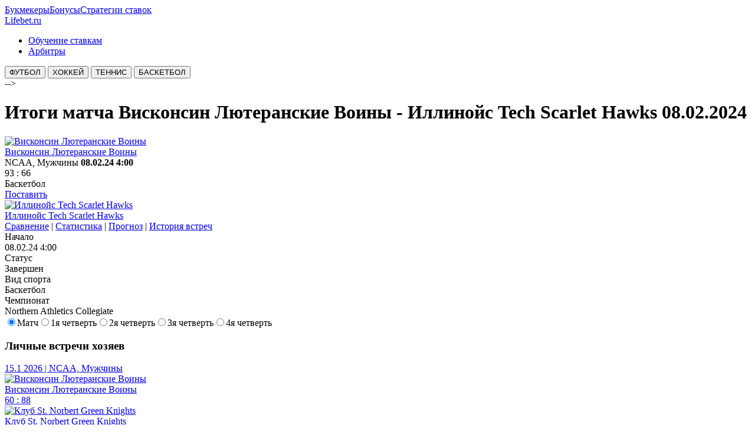

--- FILE ---
content_type: text/html; charset=UTF-8
request_url: https://lifebet.ru/match/2024-02-08-wisconsin-lutheran-warriors-illinois-tech-scarlet-hawks
body_size: 8251
content:
<!DOCTYPE html>
<html lang="ru" dir="ltr">
  <head>
    <meta charset="utf-8" />
<noscript><style>form.antibot * :not(.antibot-message) { display: none !important; }</style>
</noscript><style>.js img.lazyload:not([src]) { visibility: hidden; }.js img.lazyloaded[data-sizes=auto] { display: block; width: 100%; }</style>
<meta name="description" content="Висконсин Лютеранские Воины - Иллинойс Tech Scarlet Hawks сравнение команд ➤ личные встречи ➤ хронология и статистика матчей! Результаты и история последних матчей с расширенной статистикой. Серии, форма + итоги игры 08 февраля 2024, смотри Баскетбол!" />
<meta name="keywords" content="Баскетбол, статистика встреч, хронология, игра, Висконсин Лютеранские Воины, Иллинойс Tech Scarlet Hawks, сравнение формы команд, история встреч, результаты, личные встречи" />
<link rel="canonical" href="https://lifebet.ru/match/wisconsin-lutheran-warriors-illinois-tech-scarlet-hawks" />
<meta name="twitter:card" content="summary" />
<meta name="twitter:title" content="Итоги матча Висконсин Лютеранские Воины - Иллинойс Tech Scarlet Hawks прошедшего 08.02.2024, NCAA, Мужчины, США, Баскетбол" />
<meta name="twitter:description" content="Висконсин Лютеранские Воины - Иллинойс Tech Scarlet Hawks личные встречи и статистика матчей! Результаты и история последних матчей с расширенной статистикой. Серии, форма + итоги игры 08 февраля 2024, смотри Баскетбол!" />
<meta name="twitter:image" content="https://lifebet.ru/sites/default/files/styles/thumbnail/public/teams/wisconsin-lutheran-warriors.png?itok=M-9x2kyF" />
<meta name="Generator" content="Drupal 10 (https://www.drupal.org)" />
<meta name="MobileOptimized" content="width" />
<meta name="HandheldFriendly" content="true" />
<meta name="viewport" content="width=device-width, initial-scale=1.0" />
<script type="application/ld+json">{
    "@context": "https://schema.org",
    "@graph": [
        {
            "@type": "AnalysisNewsArticle",
            "name": "Итоги матча Висконсин Лютеранские Воины - Иллинойс Tech Scarlet Hawks прошедшего 08.02.2024, NCAA, Мужчины, США, Баскетбол",
            "description": "Висконсин Лютеранские Воины - Иллинойс Tech Scarlet Hawks личные встречи и статистика матчей! Результаты и история последних матчей с расширенной статистикой. Серии, форма + итоги игры 08 февраля 2024, смотри Баскетбол!",
            "image": {
                "@type": "ImageObject",
                "url": "https://lifebet.ru/sites/default/files/styles/thumbnail/public/teams/wisconsin-lutheran-warriors.png?itok=M-9x2kyF",
                "width": "50",
                "height": "50"
            },
            "datePublished": "2024-03-02",
            "dateModified": "2025-02-07"
        }
    ]
}</script>
<link rel="icon" href="/themes/tara/favicon.ico" type="image/vnd.microsoft.icon" />

    <title>Итоги матча Висконсин Лютеранские Воины - Иллинойс Tech Scarlet Hawks прошедшего 08.02.2024, NCAA, Мужчины, США, Баскетбол</title>
        <link rel="preload" as="font" href="/themes/tara/fonts/open-sans.woff2" type="font/woff2" crossorigin>
    <link rel="preload" as="font" href="/themes/tara/fonts/roboto.woff2" type="font/woff2" crossorigin>
        <link rel="stylesheet" media="all" href="/core/themes/stable%209/css/system/components/align.module.css?t92f0y" />
<link rel="stylesheet" media="all" href="/core/themes/stable%209/css/system/components/fieldgroup.module.css?t92f0y" />
<link rel="stylesheet" media="all" href="/core/themes/stable%209/css/system/components/container-inline.module.css?t92f0y" />
<link rel="stylesheet" media="all" href="/core/themes/stable%209/css/system/components/clearfix.module.css?t92f0y" />
<link rel="stylesheet" media="all" href="/core/themes/stable%209/css/system/components/details.module.css?t92f0y" />
<link rel="stylesheet" media="all" href="/core/themes/stable%209/css/system/components/hidden.module.css?t92f0y" />
<link rel="stylesheet" media="all" href="/core/themes/stable%209/css/system/components/item-list.module.css?t92f0y" />
<link rel="stylesheet" media="all" href="/core/themes/stable%209/css/system/components/js.module.css?t92f0y" />
<link rel="stylesheet" media="all" href="/core/themes/stable%209/css/system/components/nowrap.module.css?t92f0y" />
<link rel="stylesheet" media="all" href="/core/themes/stable%209/css/system/components/position-container.module.css?t92f0y" />
<link rel="stylesheet" media="all" href="/core/themes/stable%209/css/system/components/reset-appearance.module.css?t92f0y" />
<link rel="stylesheet" media="all" href="/core/themes/stable%209/css/system/components/resize.module.css?t92f0y" />
<link rel="stylesheet" media="all" href="/core/themes/stable%209/css/system/components/system-status-counter.css?t92f0y" />
<link rel="stylesheet" media="all" href="/core/themes/stable%209/css/system/components/system-status-report-counters.css?t92f0y" />
<link rel="stylesheet" media="all" href="/core/themes/stable%209/css/system/components/system-status-report-general-info.css?t92f0y" />
<link rel="stylesheet" media="all" href="/core/themes/stable%209/css/system/components/tablesort.module.css?t92f0y" />
<link rel="stylesheet" media="all" href="/core/themes/stable%209/css/core/components/progress.module.css?t92f0y" />
<link rel="stylesheet" media="all" href="/core/themes/stable%209/css/core/components/ajax-progress.module.css?t92f0y" />
<link rel="stylesheet" media="all" href="/core/themes/stable%209/css/views/views.module.css?t92f0y" />
<link rel="stylesheet" media="all" href="/themes/tara/css/font.css?t92f0y" />
<link rel="stylesheet" media="all" href="/themes/tara/css/style.css?t92f0y" />

    
    <meta name="google-site-verification" content="Et1IANj7s8mHxKVq3t6oujJBIuEF7NLdLf7gCAHlDAA" />
    <meta name="yandex-verification" content="5007ef31694860f8" />
  </head>
  <body class="user-guest inner-page path-node page-type-events one-sidebar sidebar-right">
        <a href="#main-content" class="visually-hidden focusable">
      Перейти к основному содержанию
    </a>
    
      <div class="dialog-off-canvas-main-canvas" data-off-canvas-main-canvas>
    <!-- Start: Header -->
<header id="header">
      <div class="header-top">
  <div class="container">
    <div class="header-top-container">
            <div class="header-top-right header-top-block">
          <span id="topnav"><a href="/bukmekerskie-kontory" target="_blank">Букмекеры</a><a href="/bukmekerskie-kontory-onlayn-s-bonusom-pri-registracii" target="_blank">Бонусы</a><a href="/strategy" target="_blank">Стратегии ставок</a></span>
        </div> 
        <!--/.header-top-right -->
     <!--/  endif %} может раньше здесь был, а то ругался на наличие, ошибка вылетала -->
    </div> <!--/.header-top-container -->
  </div> <!--/.container -->
</div> <!--/.header-top -->
    <div class="header">
    <div class="container">
      <div class="header-container">
<span id="hd1"><a href="/">Life<span>bet.ru</span></a></span>
                  <div class="header-right">
            <!-- Start: primary menu region -->
                        <div class="mobile-menu">
              <span></span>
              <span></span>
              <span></span>
            </div><!-- /mobile-menu -->
            <div class="primary-menu-wrapper">
              <div class="menu-wrap">
                <div class="close-mobile-menu"><i class="icon-close" aria-hidden="true"></i></div>
                  <div class="block-region region-primary-menu">
    <nav  id="block-tara-main-menu" class="block block-menu navigation menu-main" aria-labelledby="block-tara-main-menu-menu" role="navigation">
            
  <h2 class="visually-hidden block-title" id="block-tara-main-menu-menu">Ставки на спорт</h2>
  
      
              <ul class="main-menu menu">
                    <li class="menu-item main-menu-item menu-item-level-1">
                <a href="/info/novichkam" data-drupal-link-system-path="info/novichkam">Обучение ставкам</a>

              </li>
                  <li class="menu-item main-menu-item menu-item-level-1">
                <a href="/arbiter" title="Статистика футбольных судей" data-drupal-link-system-path="arbiter">Арбитры</a>

              </li>
          </ul>
  


  </nav>

  </div>

              </div>
            </div><!-- /primary-menu-wrapper -->
            <!-- end if for page.primary_menu -->
             <!-- end if for page.search_box -->
          </div> <!--/.header-right -->
        <!-- end if for page.search_box or  page.primary_menu -->
      </div> <!--/.header-container -->
    </div> <!--/.container -->
  </div><!-- /.header -->
</header>
<!-- End: Header -->
<div id="sportvidmenu">
   <div class="container">
   <a href="/futbol"><button class="pulse">ФУТБОЛ</button></a>
<a href="/hockey"><button class="pulse">ХОККЕЙ</button></a>
<a href="/tennis"><button class="pulse">ТЕННИС</button></a>
<a href="/basketball"><button class="pulse">БАСКЕТБОЛ</button></a>
   </div> <!--/.container -->
</div>
<!---->
<!-- Start: Breadcrumb -->
<!--<div id="breadcrumb">-->
<!--   <div class="container">-->
<!--       <div class="block-region region-breadcrumb">
    <div id="block-tara-breadcrumbs" class="block">
  
      <h3 class="block-title">Breadcrumbs</h3>
    
  <div class="block-content">
        <nav class="breadcrumb" role="navigation" aria-labelledby="system-breadcrumb">
    <ol class="breadcrumb-items">
          <li class="breadcrumb-item">
                  <a href="/">Главная</a><i class="icon-angle-right breadcrumb-item-seperator" aria-hidden="true"></i>
              </li>
          <li class="breadcrumb-item">
                  Итоги матча Висконсин Лютеранские Воины - Иллинойс Tech Scarlet Hawks 08.02.2024
              </li>
        </ol>
  </nav>

    </div>
</div>

  </div>
-->
<!--   </div> <!--/.container -->
<!--</div>-->
<!-- End: Breadcrumb -->-->
<!---->
<!-- Start: highlighted -->
<div id="highlighted">
   <div class="container">
        <div class="block-region region-highlighted">
    <div data-drupal-messages-fallback class="hidden"></div>

  </div>

   </div>
</div>
<!-- End: highlighted -->
<div id="main-wrapper" class="main-wrapper">
  <div class="container">
  <div class="main-container">
    <main id="main" class="page-content">
      <a id="main-content" tabindex="-1"></a>              <div class="block-region region-content">
    <div id="block-tara-page-title" class="block">
  
    
  <div class="block-content">
      <div class="page-title-wrap">
  
      <h1 class="page-title"><span>Итоги матча Висконсин Лютеранские Воины - Иллинойс Tech Scarlet Hawks 08.02.2024</span>
</h1>
    
</div> <!--/.page-title-wrap -->

    </div>
</div>
<div class="views-element-container block" id="block-views-event-top-block-1">
  
    
  <div class="block-content">
      <div><div class="view view-event-top view-display-id-block_1 js-view-dom-id-784bea2a81988135744bdb76e0226d3f10b2faa1d8f48e362b8b7362433b19a9">
  
  
  

  
    
      <div class="view-content">
          <div><div class="contmatch">
	<div class="match">
		<div class="match-content">
			<div class="column">
				<div class="team team--home">
					<div class="team-logo">
						<a href="/team/wisconsin-lutheran-warriors">  <img loading="lazy" width="150" height="150" alt="Висконсин Лютеранские Воины" class="lazyload image-field" data-src="/sites/default/files/teams/wisconsin-lutheran-warriors.png" />

</a>
					</div>
					<span class="team-name"><a href="/team/wisconsin-lutheran-warriors">Висконсин Лютеранские Воины</a></span>
				</div>
			</div>
			<div class="column">
				<div class="match-details">
					<div class="match-date">
<span class="match-event-league">NCAA, Мужчины</span>
<b><time datetime="2024-02-08T04:00:00Z">08.02.24 4:00</time>
</b>
					</div>
					<div class="match-score">
						<span class="match-score-number">93</span>
						<span class="match-score-divider">:</span>
						<span class="match-score-number">66</span>
					</div>

					<div class="match-event-info">
						Баскетбол
					</div>
<span class="match-bet-place"><a href="/freebet">Поставить</a></span>
				</div>
			</div>
			<div class="column">
				<div class="team team--away">
					<div class="team-logo">
						<a href="/team/illinois-tech-scarlet-hawks">  <img loading="lazy" width="150" height="150" alt="Иллинойс Tech Scarlet Hawks" class="lazyload image-field" data-src="/sites/default/files/teams/illinois-tech-scarlet-hawks.png" />

</a>
					</div>
					<span class="team-name"><a href="/team/illinois-tech-scarlet-hawks">Иллинойс Tech Scarlet Hawks</a></span>
				</div>
			</div>
		</div>
	</div>
</div>
<div class="top-event-nav"><nav>
  <a href="#sravnenie">Сравнение</a> |
	<a href="#stat">Статистика</a> |
	<a href="#prognoz">Прогноз</a> |
  <a href="#vstrechi">История встреч</a>
  </nav></div></div>

    </div>
  
      
  
  </div>
</div>

    </div>
</div>
<div id="block-tara-content" class="block">
  
    
  <div class="block-content">
      <article data-history-node-id="147460" class="node node-type-events node-view-mode-full">

  

  <div class="node-content">
    
  <div class="field field--name-field-start-at field--type-datetime field--label-inline">
    <div class="field__label">Начало</div>
              <div class="field-item"><time datetime="2024-02-08T01:00:00Z">08.02.24 4:00</time>
</div>
          </div>

  <div class="field field--name-field-status field--type-list-string field--label-inline">
    <div class="field__label">Статус</div>
              <div class="field-item">Завершен</div>
          </div>

  <div class="field field--name-field-sport-id field--type-list-string field--label-inline">
    <div class="field__label">Вид спорта</div>
              <div class="field-item">Баскетбол</div>
          </div>

  <div class="field field--name-field-challenge-name field--type-string field--label-inline">
    <div class="field__label">Чемпионат</div>
              <div class="field-item">Northern Athletics Collegiate</div>
          </div>

            <div class="field field--name-body field--type-text-with-summary field--label-hidden field-item"><div class="tabs"><input id="tab0" type="radio" name="tabs" checked><label for="tab0">Матч</label><input id="tab1" type="radio" name="tabs"><label for="tab1">1я четверть</label><input id="tab2" type="radio" name="tabs"><label for="tab2">2я четверть</label><input id="tab3" type="radio" name="tabs"><label for="tab3">3я четверть</label><input id="tab4" type="radio" name="tabs"><label for="tab4">4я четверть</label><div class="statistics"></div></div></div>
      
  </div>
</article>

    </div>
</div>
<div class="views-element-container block" id="block-views-block-event-top-block-2">
  
    
  <div class="block-content">
      <div><div class="view view-event-top view-display-id-block_2 js-view-dom-id-1344f38abc430697f688eb39afa1aadaa75e3fd06e180fed5b3bca151247baf7">
  
  
  

      <div class="view-header">
      <h3 class="block-title">Личные встречи хозяев</h3>
    </div>
  
    
      <div class="view-content">
      <div data-drupal-views-infinite-scroll-content-wrapper class="views-infinite-scroll-content-wrapper clearfix">    <div><div class="event">
  <div class="event__container"><a href="/match/wisconsin-lutheran-warriors-st-norbert-green-knights">
    <div class="event__basics mb-05">
      <span class="labelh">
       <time datetime="2026-01-15T01:00:00Z">15.1 2026</time>
 | NCAA, Мужчины
      </span>
    </div>
    <div class="event__teams">
      <div class="event__team event__team--align-right mr-2">
        <div class="event__badge ml-1">
            <img loading="lazy" width="50" height="50" alt="Висконсин Лютеранские Воины" class="lazyload image-field" data-src="/sites/default/files/styles/50x50/public/teams/wisconsin-lutheran-warriors.png?itok=W_e7SnOy" />



        </div>
        <span class="event__name">Висконсин Лютеранские Воины</span>
      </div>
      <div class="event__result">
   <span class="event__result-home">60</span>
        <span class="event__result-separator">:</span>
        <span class="event__result-home">88</span>
      </div>
      <div class="event__team event__team--align-left ml-2">
        <div class="event__badge mr-1">
            <img loading="lazy" width="50" height="50" alt="Клуб St. Norbert Green Knights" class="lazyload image-field" data-src="/sites/default/files/styles/50x50/public/teams/st-norbert-green-knights.png?itok=-eISoCgY" />



        </div>
        <span class="event__name">Клуб St. Norbert Green Knights</span>
      </div>
    </div></a>
  </div></div>
    <div><div class="event">
  <div class="event__container"><a href="/match/wisconsin-lutheran-warriors-concordia-wisconsin-falcons">
    <div class="event__basics mb-05">
      <span class="labelh">
       <time datetime="2026-01-10T21:15:00Z">11.1 2026</time>
 | NCAA, Мужчины
      </span>
    </div>
    <div class="event__teams">
      <div class="event__team event__team--align-right mr-2">
        <div class="event__badge ml-1">
            <img loading="lazy" width="50" height="50" alt="Висконсин Лютеранские Воины" class="lazyload image-field" data-src="/sites/default/files/styles/50x50/public/teams/wisconsin-lutheran-warriors.png?itok=W_e7SnOy" />



        </div>
        <span class="event__name">Висконсин Лютеранские Воины</span>
      </div>
      <div class="event__result">
   <span class="event__result-home">74</span>
        <span class="event__result-separator">:</span>
        <span class="event__result-home">100</span>
      </div>
      <div class="event__team event__team--align-left ml-2">
        <div class="event__badge mr-1">
            <img loading="lazy" width="50" height="50" alt="Конкордия Висконсин Соколы" class="lazyload image-field" data-src="/sites/default/files/styles/50x50/public/teams/concordia-wisconsin-falcons.png?itok=eTatAJpp" />



        </div>
        <span class="event__name">Конкордия Висконсин Соколы</span>
      </div>
    </div></a>
  </div></div>
    <div><div class="event">
  <div class="event__container"><a href="/match/concordia-chicagocougars-wisconsin-lutheran-warriors">
    <div class="event__basics mb-05">
      <span class="labelh">
       <time datetime="2026-01-03T21:15:00Z">4.1 2026</time>
 | NCAA, Мужчины
      </span>
    </div>
    <div class="event__teams">
      <div class="event__team event__team--align-right mr-2">
        <div class="event__badge ml-1">
            <img loading="lazy" width="50" height="50" alt="Конкордия-Чикаго Пумы" class="lazyload image-field" data-src="/sites/default/files/styles/50x50/public/teams/concordia-chicagocougars.png?itok=Rtq09VkV" />



        </div>
        <span class="event__name">Конкордия-Чикаго Пумы</span>
      </div>
      <div class="event__result">
   <span class="event__result-home">85</span>
        <span class="event__result-separator">:</span>
        <span class="event__result-home">84</span>
      </div>
      <div class="event__team event__team--align-left ml-2">
        <div class="event__badge mr-1">
            <img loading="lazy" width="50" height="50" alt="Висконсин Лютеранские Воины" class="lazyload image-field" data-src="/sites/default/files/styles/50x50/public/teams/wisconsin-lutheran-warriors.png?itok=W_e7SnOy" />



        </div>
        <span class="event__name">Висконсин Лютеранские Воины</span>
      </div>
    </div></a>
  </div></div>
    <div><div class="event">
  <div class="event__container"><a href="/match/wisconsin-lutheran-warriors-wheaton-thunder">
    <div class="event__basics mb-05">
      <span class="labelh">
       <time datetime="2025-12-31T19:00:00Z">31.12 2025</time>
 | NCAA, Мужчины
      </span>
    </div>
    <div class="event__teams">
      <div class="event__team event__team--align-right mr-2">
        <div class="event__badge ml-1">
            <img loading="lazy" width="50" height="50" alt="Висконсин Лютеранские Воины" class="lazyload image-field" data-src="/sites/default/files/styles/50x50/public/teams/wisconsin-lutheran-warriors.png?itok=W_e7SnOy" />



        </div>
        <span class="event__name">Висконсин Лютеранские Воины</span>
      </div>
      <div class="event__result">
   <span class="event__result-home">56</span>
        <span class="event__result-separator">:</span>
        <span class="event__result-home">83</span>
      </div>
      <div class="event__team event__team--align-left ml-2">
        <div class="event__badge mr-1">
            <img loading="lazy" width="50" height="50" alt="Витон Тандер" class="lazyload image-field" data-src="/sites/default/files/styles/50x50/public/teams/wheaton-thunder.png?itok=T3uajduc" />



        </div>
        <span class="event__name">Витон Тандер</span>
      </div>
    </div></a>
  </div></div>
    <div><div class="event">
  <div class="event__container"><a href="/match/wisconsin-lutheran-warriors-msoe-raiders">
    <div class="event__basics mb-05">
      <span class="labelh">
       <time datetime="2025-12-18T01:00:00Z">18.12 2025</time>
 | NCAA, Мужчины
      </span>
    </div>
    <div class="event__teams">
      <div class="event__team event__team--align-right mr-2">
        <div class="event__badge ml-1">
            <img loading="lazy" width="50" height="50" alt="Висконсин Лютеранские Воины" class="lazyload image-field" data-src="/sites/default/files/styles/50x50/public/teams/wisconsin-lutheran-warriors.png?itok=W_e7SnOy" />



        </div>
        <span class="event__name">Висконсин Лютеранские Воины</span>
      </div>
      <div class="event__result">
   <span class="event__result-home">84</span>
        <span class="event__result-separator">:</span>
        <span class="event__result-home">93</span>
      </div>
      <div class="event__team event__team--align-left ml-2">
        <div class="event__badge mr-1">
            <img loading="lazy" width="50" height="50" alt="МСОЕ Раидерс" class="lazyload image-field" data-src="/sites/default/files/styles/50x50/public/teams/msoe-raiders.png?itok=c9rVSME9" />



        </div>
        <span class="event__name">МСОЕ Раидерс</span>
      </div>
    </div></a>
  </div></div>
</div>

    </div>
  
      
<ul class="js-pager__items pager" data-drupal-views-infinite-scroll-pager>
  <li class="pager__item">
    <a class="button" href="?page=1" title="Загрузить ещё" rel="next">Загрузить ещё</a>
  </li>
</ul>

      
  
  </div>
</div>

    </div>
</div>
<div class="views-element-container block" id="block-views-block-event-top-block-3">
  
    
  <div class="block-content">
      <div><div class="view view-event-top view-display-id-block_3 js-view-dom-id-a90185367b45f2d1536fd94eb04c7940e2d030848ab3c04523679b0750326fd4">
  
  
  

      <div class="view-header">
      <h3 class="block-title">Хронология встреч гостей</h3>
    </div>
  
    
      <div class="view-content">
      <div data-drupal-views-infinite-scroll-content-wrapper class="views-infinite-scroll-content-wrapper clearfix">    <div><div class="event">
  <div class="event__container"><a href="/match/concordia-chicagocougars-illinois-tech-scarlet-hawks">
    <div class="event__basics mb-05">
      <span class="labelh">
       <time datetime="2026-01-15T01:00:00Z">15.1 2026</time>
 | NCAA, Мужчины
      </span>
    </div>
    <div class="event__teams">
      <div class="event__team event__team--align-right mr-2">
        <div class="event__badge ml-1">
            <img loading="lazy" width="50" height="50" alt="Конкордия-Чикаго Пумы" class="lazyload image-field" data-src="/sites/default/files/styles/50x50/public/teams/concordia-chicagocougars.png?itok=Rtq09VkV" />



        </div>
        <span class="event__name">Конкордия-Чикаго Пумы</span>
      </div>
      <div class="event__result">
   <span class="event__result-home">77</span>
        <span class="event__result-separator">:</span>
        <span class="event__result-home">79</span>
      </div>
      <div class="event__team event__team--align-left ml-2">
        <div class="event__badge mr-1">
            <img loading="lazy" width="50" height="50" alt="Иллинойс Tech Scarlet Hawks" class="lazyload image-field" data-src="/sites/default/files/styles/50x50/public/teams/illinois-tech-scarlet-hawks.png?itok=LrmO20e7" />



        </div>
        <span class="event__name">Иллинойс Tech Scarlet Hawks</span>
      </div>
    </div></a>
  </div></div>
    <div><div class="event">
  <div class="event__container"><a href="/match/st-norbert-green-knights-illinois-tech-scarlet-hawks">
    <div class="event__basics mb-05">
      <span class="labelh">
       <time datetime="2026-01-10T21:15:00Z">11.1 2026</time>
 | NCAA, Мужчины
      </span>
    </div>
    <div class="event__teams">
      <div class="event__team event__team--align-right mr-2">
        <div class="event__badge ml-1">
            <img loading="lazy" width="50" height="50" alt="Клуб St. Norbert Green Knights" class="lazyload image-field" data-src="/sites/default/files/styles/50x50/public/teams/st-norbert-green-knights.png?itok=-eISoCgY" />



        </div>
        <span class="event__name">Клуб St. Norbert Green Knights</span>
      </div>
      <div class="event__result">
   <span class="event__result-home">82</span>
        <span class="event__result-separator">:</span>
        <span class="event__result-home">52</span>
      </div>
      <div class="event__team event__team--align-left ml-2">
        <div class="event__badge mr-1">
            <img loading="lazy" width="50" height="50" alt="Иллинойс Tech Scarlet Hawks" class="lazyload image-field" data-src="/sites/default/files/styles/50x50/public/teams/illinois-tech-scarlet-hawks.png?itok=LrmO20e7" />



        </div>
        <span class="event__name">Иллинойс Tech Scarlet Hawks</span>
      </div>
    </div></a>
  </div></div>
    <div><div class="event">
  <div class="event__container"><a href="/match/illinois-tech-scarlet-hawks-aurora-spartans">
    <div class="event__basics mb-05">
      <span class="labelh">
       <time datetime="2026-01-08T01:00:00Z">8.1 2026</time>
 | NCAA, Мужчины
      </span>
    </div>
    <div class="event__teams">
      <div class="event__team event__team--align-right mr-2">
        <div class="event__badge ml-1">
            <img loading="lazy" width="50" height="50" alt="Иллинойс Tech Scarlet Hawks" class="lazyload image-field" data-src="/sites/default/files/styles/50x50/public/teams/illinois-tech-scarlet-hawks.png?itok=LrmO20e7" />



        </div>
        <span class="event__name">Иллинойс Tech Scarlet Hawks</span>
      </div>
      <div class="event__result">
   <span class="event__result-home">66</span>
        <span class="event__result-separator">:</span>
        <span class="event__result-home">85</span>
      </div>
      <div class="event__team event__team--align-left ml-2">
        <div class="event__badge mr-1">
            <img loading="lazy" width="50" height="50" alt="Аврора Спартанцы" class="lazyload image-field" data-src="/sites/default/files/styles/50x50/public/teams/aurora-spartans.png?itok=CMkNWhoP" />



        </div>
        <span class="event__name">Аврора Спартанцы</span>
      </div>
    </div></a>
  </div></div>
    <div><div class="event">
  <div class="event__container"><a href="/match/illinois-tech-scarlet-hawks-msoe-raiders">
    <div class="event__basics mb-05">
      <span class="labelh">
       <time datetime="2026-01-03T21:15:00Z">4.1 2026</time>
 | NCAA, Мужчины
      </span>
    </div>
    <div class="event__teams">
      <div class="event__team event__team--align-right mr-2">
        <div class="event__badge ml-1">
            <img loading="lazy" width="50" height="50" alt="Иллинойс Tech Scarlet Hawks" class="lazyload image-field" data-src="/sites/default/files/styles/50x50/public/teams/illinois-tech-scarlet-hawks.png?itok=LrmO20e7" />



        </div>
        <span class="event__name">Иллинойс Tech Scarlet Hawks</span>
      </div>
      <div class="event__result">
   <span class="event__result-home">69</span>
        <span class="event__result-separator">:</span>
        <span class="event__result-home">86</span>
      </div>
      <div class="event__team event__team--align-left ml-2">
        <div class="event__badge mr-1">
            <img loading="lazy" width="50" height="50" alt="МСОЕ Раидерс" class="lazyload image-field" data-src="/sites/default/files/styles/50x50/public/teams/msoe-raiders.png?itok=c9rVSME9" />



        </div>
        <span class="event__name">МСОЕ Раидерс</span>
      </div>
    </div></a>
  </div></div>
    <div><div class="event">
  <div class="event__container"><a href="/match/illinois-chicago-flames-illinois-tech-scarlet-hawks">
    <div class="event__basics mb-05">
      <span class="labelh">
       <time datetime="2025-12-29T21:00:00Z">30.12 2025</time>
 | NCAA, Мужчины
      </span>
    </div>
    <div class="event__teams">
      <div class="event__team event__team--align-right mr-2">
        <div class="event__badge ml-1">
            <img loading="lazy" width="50" height="50" alt="Иллинойс Чикаго Флеймс" class="lazyload image-field" data-src="/sites/default/files/styles/50x50/public/teams/illinois-chicago-flames.png?itok=PNpUjfME" />



        </div>
        <span class="event__name">Иллинойс Чикаго Флеймс</span>
      </div>
      <div class="event__result">
   <span class="event__result-home">102</span>
        <span class="event__result-separator">:</span>
        <span class="event__result-home">64</span>
      </div>
      <div class="event__team event__team--align-left ml-2">
        <div class="event__badge mr-1">
            <img loading="lazy" width="50" height="50" alt="Иллинойс Tech Scarlet Hawks" class="lazyload image-field" data-src="/sites/default/files/styles/50x50/public/teams/illinois-tech-scarlet-hawks.png?itok=LrmO20e7" />



        </div>
        <span class="event__name">Иллинойс Tech Scarlet Hawks</span>
      </div>
    </div></a>
  </div></div>
</div>

    </div>
  
      
<ul class="js-pager__items pager" data-drupal-views-infinite-scroll-pager>
  <li class="pager__item">
    <a class="button" href="?page=1" title="Загрузить ещё" rel="next">Показать еще</a>
  </li>
</ul>

      
  
  </div>
</div>

    </div>
</div>
<div class="views-element-container block" id="block-views-block-event-top-block-11">
  
      <h3 class="block-title">Результаты очных встреч (H2H)</h3>
    
  <div class="block-content">
      <div><div class="view view-event-top view-display-id-block_11 js-view-dom-id-ed73f0ede43db0a9646bc5d36ae2825be02c6206dda9919b14ea0003d0b75fc4">
  
  
  

  
    
      <div class="view-content">
      <div data-drupal-views-infinite-scroll-content-wrapper class="views-infinite-scroll-content-wrapper clearfix">    <div><div class="event">
  <div class="event__container"><a href="/match/wisconsin-lutheran-warriors-illinois-tech-scarlet-hawks">
    <div class="event__basics mb-05">
      <span class="labelh">
       <time datetime="2025-01-11T19:00:00Z">11.1 2025</time>
 | NCAA, Мужчины
      </span>
    </div>
    <div class="event__teams">
      <div class="event__team event__team--align-right mr-2">
        <div class="event__badge ml-1">
            <img loading="lazy" width="50" height="50" alt="Висконсин Лютеранские Воины" class="lazyload image-field" data-src="/sites/default/files/styles/50x50/public/teams/wisconsin-lutheran-warriors.png?itok=W_e7SnOy" />



        </div>
        <span class="event__name">Висконсин Лютеранские Воины</span>
      </div>
      <div class="event__result">
   <span class="event__result-home">96</span>
        <span class="event__result-separator">:</span>
        <span class="event__result-home">48</span>
      </div>
      <div class="event__team event__team--align-left ml-2">
        <div class="event__badge mr-1">
            <img loading="lazy" width="50" height="50" alt="Иллинойс Tech Scarlet Hawks" class="lazyload image-field" data-src="/sites/default/files/styles/50x50/public/teams/illinois-tech-scarlet-hawks.png?itok=LrmO20e7" />



        </div>
        <span class="event__name">Иллинойс Tech Scarlet Hawks</span>
      </div>
    </div></a>
  </div></div>
    <div><div class="event">
  <div class="event__container"><a href="/match/2024-02-08-wisconsin-lutheran-warriors-illinois-tech-scarlet-hawks">
    <div class="event__basics mb-05">
      <span class="labelh">
       <time datetime="2024-02-08T04:00:00Z">8.2 2024</time>
 | NCAA, Мужчины
      </span>
    </div>
    <div class="event__teams">
      <div class="event__team event__team--align-right mr-2">
        <div class="event__badge ml-1">
            <img loading="lazy" width="50" height="50" alt="Висконсин Лютеранские Воины" class="lazyload image-field" data-src="/sites/default/files/styles/50x50/public/teams/wisconsin-lutheran-warriors.png?itok=W_e7SnOy" />



        </div>
        <span class="event__name">Висконсин Лютеранские Воины</span>
      </div>
      <div class="event__result">
   <span class="event__result-home">93</span>
        <span class="event__result-separator">:</span>
        <span class="event__result-home">66</span>
      </div>
      <div class="event__team event__team--align-left ml-2">
        <div class="event__badge mr-1">
            <img loading="lazy" width="50" height="50" alt="Иллинойс Tech Scarlet Hawks" class="lazyload image-field" data-src="/sites/default/files/styles/50x50/public/teams/illinois-tech-scarlet-hawks.png?itok=LrmO20e7" />



        </div>
        <span class="event__name">Иллинойс Tech Scarlet Hawks</span>
      </div>
    </div></a>
  </div></div>
    <div><div class="event">
  <div class="event__container"><a href="/match/2024-02-08-wisconsin-lutheran-warriors-illinois-tech-scarlet-hawks">
    <div class="event__basics mb-05">
      <span class="labelh">
       <time datetime="2024-02-08T04:00:00Z">8.2 2024</time>
 | NCAA, Мужчины
      </span>
    </div>
    <div class="event__teams">
      <div class="event__team event__team--align-right mr-2">
        <div class="event__badge ml-1">
            <img loading="lazy" width="50" height="50" alt="Висконсин Лютеранские Воины" class="lazyload image-field" data-src="/sites/default/files/styles/50x50/public/teams/wisconsin-lutheran-warriors.png?itok=W_e7SnOy" />



        </div>
        <span class="event__name">Висконсин Лютеранские Воины</span>
      </div>
      <div class="event__result">
   <span class="event__result-home">93</span>
        <span class="event__result-separator">:</span>
        <span class="event__result-home">66</span>
      </div>
      <div class="event__team event__team--align-left ml-2">
        <div class="event__badge mr-1">
            <img loading="lazy" width="50" height="50" alt="Иллинойс Tech Scarlet Hawks" class="lazyload image-field" data-src="/sites/default/files/styles/50x50/public/teams/illinois-tech-scarlet-hawks.png?itok=LrmO20e7" />



        </div>
        <span class="event__name">Иллинойс Tech Scarlet Hawks</span>
      </div>
    </div></a>
  </div></div>
</div>

    </div>
  
      

      
  
  </div>
</div>

    </div>
</div>
<div class="views-element-container block" id="block-views-block-event-top-block-12">
  
    
  <div class="block-content">
      <div><div class="view view-event-top view-display-id-block_12 js-view-dom-id-f09bec9a59d1a236b5d8ec6302a1f5f5b93fc509c3c0d562f43f3126a434d93f">
  
  
  

  
    
  
      
  
  </div>
</div>

    </div>
</div>
<div class="views-element-container block" id="block-views-block-prognoz-top-block-4">
  
      <h3 class="block-title">Актуальные прогнозы:</h3>
    
  <div class="block-content">
      <div><div class="view view-prognoz-top view-display-id-block_4 js-view-dom-id-aa5065131b4ae0789ed30e202102913a787e70212b9c744cce09dadc56d0037f">
  
  
  

  
    
      <div class="view-content">
          <div class="views-row"><div class="prognoz-item">
<span class="prognoz-item__title" itemprop="headline"><a href="/prognoz/augsburg-frayburg-18-01-26" hreflang="ru">Аугсбург - Фрайбург прогноз на 18 января: тотал должны пробить</a></span>
<span class="prognoz-item__meta"><time datetime="2026-01-18T12:00:00Z">18.01.26 12:00</time>

</span>
</div></div>
    <div class="views-row"><div class="prognoz-item">
<span class="prognoz-item__title" itemprop="headline"><a href="/prognoz/selta-rayo-valekano-18-01-26" hreflang="ru">Сельта - Райо Вальекано прогноз на 18 января: много голов от клубов не ждем</a></span>
<span class="prognoz-item__meta"><time datetime="2026-01-18T12:00:00Z">18.01.26 12:00</time>

</span>
</div></div>
    <div class="views-row"><div class="prognoz-item">
<span class="prognoz-item__title" itemprop="headline"><a href="/prognoz/nant-parizh-18-01-26" hreflang="ru">Нант - Париж прогноз на 18 января: гостям из Парижа рассчитывать на викторию сложно</a></span>
<span class="prognoz-item__meta"><time datetime="2026-01-18T12:00:00Z">18.01.26 12:00</time>

</span>
</div></div>
    <div class="views-row"><div class="prognoz-item">
<span class="prognoz-item__title" itemprop="headline"><a href="/prognoz/kf-estrela-amadora-eshtoril-praya-19-01-26" hreflang="ru">Эштрела - Эшторил прогноз на 19 января: гостям рассчитывать на победу тяжело</a></span>
<span class="prognoz-item__meta"><time datetime="2026-01-19T12:00:00Z">19.01.26 12:00</time>

</span>
</div></div>
    <div class="views-row"><div class="prognoz-item">
<span class="prognoz-item__title" itemprop="headline"><a href="/prognoz/areksem-lester-siti-20-01-26" hreflang="ru">Рексхэм - Лестер прогноз на 20 января: приезжей команде избежать поражения будет непросто</a></span>
<span class="prognoz-item__meta"><time datetime="2026-01-20T12:00:00Z">20.01.26 12:00</time>

</span>
</div></div>

    </div>
  
      
  
  </div>
</div>

    </div>
</div>

  </div>

          </main>
        <!-- Start: Right Sidebar -->  
<div id="sidebar-right" class="sidebar">
   <aside class="sidebar-right" role="complementary">
        <div class="block-region region-sidebar-second">
    <div id="block-bkrightsitebar" class="block">
  
    
  <div class="block-content">
      
            <div class="field field--name-body field--type-text-with-summary field--label-hidden field-item"><span class="sponsors">
<ul>
<li><a href="/bukmekerskie-kontory/leonbets" data-title="Обзор на БК Leon"><img src="/sites/default/files/bk/leon_r.png" width="257" height="100" alt="Леон">
<div class="sponsors--content-wrapper">
              <div class="sponsors--title">Leon</div>
              <div class="sponsors--text" data-title="Leon">Бонус 4 000 рублей</div>
            </div></a></li>
</ul>
</span></div>
      
    </div>
</div>

  </div>

   </aside>
</div><!-- End: Right Sidebar -->  
  </div>   </div> </div><!-- Start: Footer -->
<footer id="footer">
  <div class="footer">
    <div class="container">
      <!-- /footer-top -->
                  <section class="footer-bottom-middle">
                  <div class="copyright">
            &copy; 2026, lifebet.ru, <a href="https://lifebet.ru/about-lifebet">О сайте</a><br>
            Прогнозы и спортивная статистика!<br>
			<!--LiveInternet counter--><script type="text/javascript">document.write("<img src='//counter.yadro.ru/hit?t26.5;r" + escape(document.referrer) + ((typeof(screen)=="undefined")?"":";s"+screen.width+"*"+screen.height+"*"+(screen.colorDepth?screen.colorDepth:screen.pixelDepth)) + ";u" + escape(document.URL) + ";" + Math.random() + "' border=0 width=88 height=15 alt='' title='LiveInternet: показано число посетителей за сегодня'>")</script><!--/LiveInternet-->
          </div>
         <!-- end if for copyright -->
                  <div class="footer-bottom-middle-right">
            <ul class="social-icons">
              <li><a href="https://www.youtube.com/channel/UCbxBgF8KS8cXQQntEQTA7nQ" target="_blank" aria-label="YouTube Page"><i class="icon-youtube" aria-hidden="true"></i></a></li>
          <li><a href="https://vk.com/lifebetru" target="_blank" aria-label="vk.com page"><i class="icon-vk" aria-hidden="true"></i></a></li>
            <li><a href="https://t.me/joinchat/AAAAAFDbxFPd0XuMjGvYgw" target="_blank" aria-label="Telegram page"><i class="icon-telegram" aria-hidden="true"></i></a></li>
  </ul>
          </div>
         <!-- end if for all_icons_show -->
      </section><!-- /footer-bottom-middle -->
      <!-- end condition if copyright or social icons -->
            <div class="footer-bottom">
           <div class="block-region region-footer-bottom">
    <div id="block-footersmi" class="block">
  
    
  <div class="block-content">
      
            <div class="field field--name-body field--type-text-with-summary field--label-hidden field-item"><p>ЭЛ № ФС 77 - 75783, выдано Федеральной службой по надзору в сфере связи, информационных технологий и массовых коммуникаций (Роскомнадзор). 18+<br>
При перепечатке материала активная ссылка на https://lifebet.ru/ обязательна!</p>
</div>
      
    </div>
</div>

  </div>

       </div> <!--/.footer-bottom -->
      <!-- end condition for footer_bottom -->
    </div><!-- /.container -->
  </div> <!--/.footer -->
</footer>
<div class="scrolltop"><i class="icon-arrow-up" aria-hidden="true"></i></div>

  </div>

    
          
        <script type="application/json" data-drupal-selector="drupal-settings-json">{"path":{"baseUrl":"\/","pathPrefix":"","currentPath":"node\/147460","currentPathIsAdmin":false,"isFront":false,"currentLanguage":"ru"},"pluralDelimiter":"\u0003","suppressDeprecationErrors":true,"ajaxPageState":{"libraries":"eJw1ykEKgDAMBdELtfZIEmssgW8DJir19IrVzSweA7pawpNgzZzXNJFxcNooFehEiOYNUstnqgW8aHWDZkI4hE9Lb4dV5x3caZS6SBXn0fKmQF_ir7HrDTukMa8","theme":"tara","theme_token":null},"ajaxTrustedUrl":[],"lazy":{"lazysizes":{"lazyClass":"lazyload","loadedClass":"lazyloaded","loadingClass":"lazyloading","preloadClass":"lazypreload","errorClass":"lazyerror","autosizesClass":"lazyautosizes","srcAttr":"data-src","srcsetAttr":"data-srcset","sizesAttr":"data-sizes","minSize":40,"customMedia":[],"init":true,"expFactor":1.5,"hFac":0.8,"loadMode":2,"loadHidden":true,"ricTimeout":0,"throttleDelay":125,"plugins":[]},"placeholderSrc":"","preferNative":false,"minified":true,"libraryPath":"\/misc"},"views":{"ajax_path":"\/views\/ajax","ajaxViews":{"views_dom_id:ed73f0ede43db0a9646bc5d36ae2825be02c6206dda9919b14ea0003d0b75fc4":{"view_name":"event_top","view_display_id":"block_11","view_args":"147460\/46519,46374\/46374,46519","view_path":"\/node\/147460","view_base_path":null,"view_dom_id":"ed73f0ede43db0a9646bc5d36ae2825be02c6206dda9919b14ea0003d0b75fc4","pager_element":0},"views_dom_id:a90185367b45f2d1536fd94eb04c7940e2d030848ab3c04523679b0750326fd4":{"view_name":"event_top","view_display_id":"block_3","view_args":"147460\/46374","view_path":"\/node\/147460","view_base_path":null,"view_dom_id":"a90185367b45f2d1536fd94eb04c7940e2d030848ab3c04523679b0750326fd4","pager_element":0},"views_dom_id:1344f38abc430697f688eb39afa1aadaa75e3fd06e180fed5b3bca151247baf7":{"view_name":"event_top","view_display_id":"block_2","view_args":"147460\/46519","view_path":"\/node\/147460","view_base_path":null,"view_dom_id":"1344f38abc430697f688eb39afa1aadaa75e3fd06e180fed5b3bca151247baf7","pager_element":0}}},"user":{"uid":0,"permissionsHash":"9b45e38c5db2f2797c6f0fc09bf739e4b28470a8d400d0612f4817bdd2b355f0"}}</script>
<script src="/sites/default/files/js/js_H_ELeugeYD-T6UR6HiNxmNbo7tTVGxOzjDHihhbdYxQ.js?scope=footer&amp;delta=0&amp;language=ru&amp;theme=tara&amp;include=eJzLSayq1M8BEjoliUWJ-uk5-UmJObrFJZU5mXnpOmWZqeXF8Zl5aZl5mSWp8cXJRfk5OfpgUV2YqC5EFAAoiRz0"></script>

<style>
</style>  </body>
</html>
